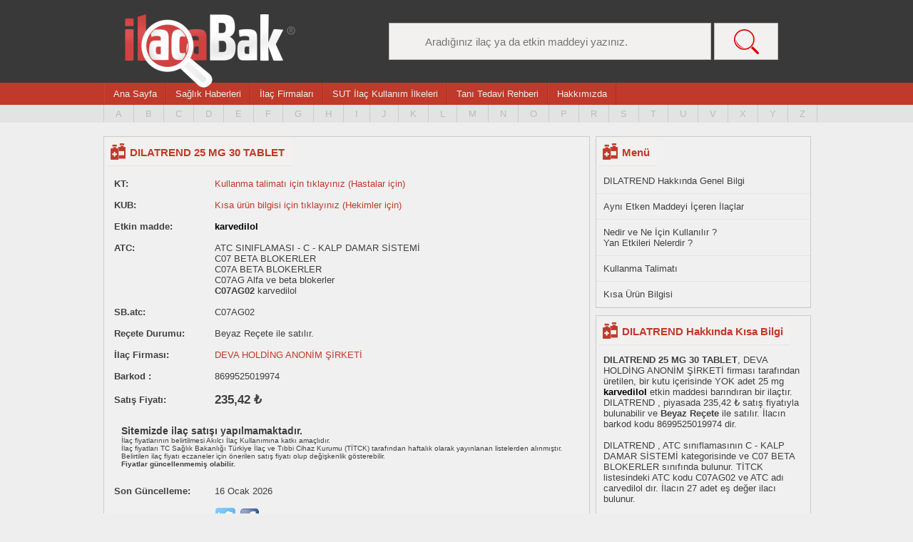

--- FILE ---
content_type: text/html
request_url: https://ilacabak.com/dilatrend-25-mg-30-tablet-24027
body_size: 10147
content:
<!DOCTYPE html>
<html dir="ltr" lang="tr">
<head>
<!-- Google tag (gtag.js) -->
<script async src="https://www.googletagmanager.com/gtag/js?id=G-33QJ5E9SGG" type="286e2f8abb22b5366de4b435-text/javascript"></script>
<script type="286e2f8abb22b5366de4b435-text/javascript">
  window.dataLayer = window.dataLayer || [];
  function gtag(){dataLayer.push(arguments);}
  gtag('js', new Date());

  gtag('config', 'G-33QJ5E9SGG');
</script>
<meta charset="UTF-8" />
<base href="https://www.ilacabak.com">
<meta name="viewport" content="width=device-width, initial-scale=1, maximum-scale=1, user-scalable=0;">
<style>
body,hr,img{border:0}#menuwrap,#ustwrap{text-align:left;margin:0 auto}#canliArama,#devamuyari,#logo,#ustarama{position:absolute}#canliArama{width:100%;min-height:50px;background:#f3f0f0;z-index:2000}#canliArama ul{padding:0 15px 15px 40px}#canliArama li{padding-bottom:15px}.stick{top:15px}body{margin:0;color:#404040;font-family:Arial;font-size:13px;background:#eee}td{text-align:left}.green{color:#72ff00}.yellow{color:#ffd800}.white{color:#fff}.grey{color:#9b9b9b}.small{font-size:80%}.buyuk{font-size:120%}.cokbuyuk{font-size:150%}.bold{font-weight:700}hr{color:#afab9e;background-color:#afab9e;height:1px}a:hover{color:grey}li,ul{margin:0;padding:0;list-style-type:none}#fixedust{margin:0;width:100%;position:fixed;z-index:1000}#ust{width:100%;height:116px;background:#393939}#ustwrap{width:990px;height:116px}#logo{background:url(images/logo.png) no-repeat;padding:0 240px 103px 0;margin:20px 0 0 30px}#ustarama{margin:-18px 0 0 400px}.aramabuton{width:50px;height:40px;background:#d3d3d3;float:left}#alt,#flatbar,#menu{width:100%}#altwrap,#flatbarwrap,#genel,#icerik,.menuwrap{width:990px}#genel{padding-top:10px}#aramainput{background:url(images/aramaikon.png) 6px 6px no-repeat #d3d3d3;width:170px;height:40px;border:0;padding:0 0 0 40px;float:left}#menu{height:35px;background:#c0392b}.menuwrap{border-left:1px solid #b42f21;background:#c0392b;margin:auto}#ustnav{margin:auto}.guncelleme,.menuwrap a{color:#eee;font-size:13px;font-family:Lato,sans-serif;border-left:1px solid #be4539;border-right:1px solid #b42f21;margin:0;display:inline-block}.menuwrap a{padding:8px 12px;float:left}.menuwrap a:hover{padding:8px 12px 9px}#ustwrap .icon{display:none;color:#fff;background:url(images/menuicon.png)}@media screen and (max-width:960px){#menu{display:none}.menuwrap{width:100%;border-bottom:3px solid #fff;padding-bottom:5px}.dropdown .dropbtn,.menuwrap a:not(:nth-child(-n+3)){display:none}.menuwrap{display:none}#ustwrap a.icon{position:absolute;float:left;display:block;color:#fff;background:url(images/menuicon.png) no-repeat;background-size:cover;height:30px;width:30px;margin:18px 0 0 20px}}@media screen and (max-width:960px){#menu.responsive{display:block}.menuwrap.responsive{display:block;position:absolute;z-index:1000}#fihristtext.responsive{display:block}.menuwrap.responsive .icon{position:absolute;right:0;top:0}.menuwrap.responsive a{float:none;display:block;text-align:left}.menuwrap.responsive .dropdown{float:none}.menuwrap.responsive .dropdown-content{position:relative}.menuwrap.responsive .dropdown .dropbtn{display:block;width:100%;text-align:left}}.guncelleme{padding:8px 12px;float:right}#genel,#harfpaletiwrap{margin:0 auto;text-align:left}#harfpaleti{width:100%;height:25px;background:#e4e3e3}#harfpaletiwrap{width:1050px;height:20px}#harfpaletiwrap ul{margin:0 0 0 30px;padding:5px 0 0}#harfpaletiwrap ul li{float:left}#harfpaletiwrap ul li a{padding:5px 16px 4px;border-right:1px solid #ccc;color:#bbb;margin-top:0}#harfpaletiwrap ul li a.paletilk{border-left:1px solid #ccc}#anasayfailacara input,#headerarama{background:#f3f0f0;width:400px;padding:0 0 0 50px;border:1px solid #bababa;font-family:Lato,sans-serif;color:#707070;font-size:15px;height:50px}#headeraramasubmit{background:url(images/anasayfaaramaikonyeni.png) no-repeat #f3f0f0;background-position:center;width:90px;border:1px solid #bababa;font-size:15px;height:52px}#harfpaletiwrap ul li a:hover{color:grey;border-top:3px solid #393939}a{text-decoration:none;border:0;color:#000}#anasayfailacara{width:990px;height:150px}#anasayfailacara input{margin:50px 0 40px}#headerarama{margin:50px 0 0}#icerik{text-align:left;padding-top:30px}#iceriksol{width:680px;float:left}.kutucuksol{width:680px;background:#f0f0f0;min-height:50px;border:1px solid #ccc;margin:0 0 10px}.kutucuksol p{padding:10px;margin:0}.kutucuksol h1{margin:3px;font-size:15px;background:url(images/ilacikon.png) 6px 6px no-repeat #f3f0f0;display:table;color:#c0392b;padding:10px 10px 10px 33px;border-bottom:1px solid #e5e4e4}.kutucuksol h2{margin:3px;font-size:15px;background:url(images/ilacikon.png) 6px 6px no-repeat #f3f0f0;display:table;color:#c0392b;padding:10px 10px 10px 33px;border-bottom:1px solid #e5e4e4}.kutucuksol h1 a{color:#c0392b}.kutucuksol ul{padding:0;margin:0}.kutucuksol ul li{border-bottom:1px solid #e5e4e4;padding:10px}.kutucuksol ul li a{padding:10px 0;color:#c0392b}.kutucuksol ul li a:hover{color:#c0392b;font-weight:700}#flatbarorta a,#flatbarsag a,#flatbarsol a{padding:10px;color:#eee}#flatbarorta h2,#flatbarsag h2,#flatbarsol h2{width:330px;font-weight:400;padding:20px 0 190px;margin:0;font-family:Lato,sans-serif;text-align:center}#iceriksag{width:300px;float:right}#anasayfailacara input::-webkit-input-placeholder{color:#707070}#anasayfailacara input::-moz-placeholder{color:#707070}#anasayfailacara input:-ms-input-placeholder{color:#707070}#anasayfailacara input:-moz-placeholder{color:#707070}#flatbar{text-align:center;background:#e4e3e3;height:410px;margin-top:20px}#flatbarwrap{text-align:left;margin:0 auto;height:410px}#flatbarsol{width:330px;text-align:center;float:left;background:url(images/flatbarikon1.png) center 80px no-repeat}#flatbarsol h2{color:#e67e22;font-size:24px}#flatbarsol p{width:270px;text-align:center;color:#e67e22;font-family:Lato,sans-serif;font-size:14px;padding:0 0 40px;margin:0 auto}#flatbarsol a{background:#e67e22;font-family:Lato,sans-serif}#flatbarorta a:hover,#flatbarsag a:hover,#flatbarsol a:hover{background:#c0392b}#flatbarorta{width:330px;text-align:center;float:left;background:url(images/flatbarikon2.png) center 80px no-repeat}#flatbarorta h2{color:#3498db;font-size:24px}#flatbarorta p{width:270px;text-align:center;color:#3498db;font-family:Lato,sans-serif;font-size:14px;padding:0 0 40px;margin:0 auto}#flatbarorta a{background:#3498db;font-family:Lato,sans-serif}#flatbarsag{width:330px;text-align:center;float:right;background:url(images/flatbarikon3.png) center 80px no-repeat}#flatbarsag h2{color:#2ecc71;font-size:24px}#flatbarsag p{width:270px;text-align:center;color:#2ecc71;font-family:Lato,sans-serif;font-size:14px;padding:0 0 40px;margin:0 auto}#flatbarsag a{background:#2ecc71;font-family:Lato,sans-serif}#alt{text-align:center;background:#393939;border-top:10px solid #c0392b}#altwrap{text-align:left;margin:0 auto;height:130px;color:grey}#altwrap .altaciklama{float:left;margin:15px 0}#altwrap .altaciklama a{color:#fff}#altwrap .altaciklama a:hover{color:#909090}#devamuyari{width:160px;height:600px;color:#c0392b;margin-top:600px}.clear{clear:both}@media only screen and (min-width:1000px){#altsayfaustreklam{background:#f0f0f0;border:0 solid #ccc;text-align:center;padding:5px;margin:15px 0;width:970px;height:90px}}@media only screen and (min-width:800px) and (max-width:999px){#altsayfaustreklam{background:#f0f0f0;border:1px solid #ccc;text-align:center;padding:5px;margin:15px 0;width:720px;height:90px}}@media only screen and (min-width:500px) and (max-width:799px){#icerik{padding-top:3px}#altsayfaustreklam{background:#f0f0f0;border:1px solid #ccc;text-align:center;padding:5px;margin:15px 0;width:468px;height:60px}}@media only screen and (min-width:300px) and (max-width:499px){#icerik{padding-top:3px}#altsayfaustreklam{background:#f0f0f0;border:1px solid #ccc;text-align:center;padding:5px;margin:15px auto;width:320px}}.iletisim p{padding:0 20px 0 30px;margin-top:10px;margin-bottom:10px;font-size:15px;color:#606060}.iletisim input,.iletisim textarea{width:450px;padding:8px;background:#ecf0f1;border:1px solid #ccc;font-size:15px;color:#7898a0;font-family:tahoma}.iletisim input{height:35px}.iletisim textarea{height:216px}.iletisim input.gonderbuton{width:120px;height:50px;padding:5px;background:#c0392b;border:none;font-family:Tahoma;font-size:17px;color:#fff}.iletisim input.gonderbuton:hover{cursor:pointer;background:#4d88c7}#icerikiletisim{width:990px;text-align:left;background:#f0f0f0;min-height:250px;border:1px solid #ccc;margin:10px 0}#icerikiletisim h1{margin:3px;font-size:15px;background:url(images/ilacikon.png) 6px 6px no-repeat #f3f0f0;display:table;color:#c0392b;padding:10px 10px 10px 33px;border-bottom:1px solid #e5e4e4}#iletisimsol{float:left;width:530px}#iletisimsag{float:left;width:450px;padding:0}#iletisimsag p{padding:0 0 20px;font-size:15px}#iceriksollistesayfasi{width:820px;float:left}.kutucuksolfirmasayfasi{width:680px;min-height:100px;border:1px solid #ccc;margin:0 0 10px}.kutucuksolfirmasayfasi p{padding:10px;margin:0}.kutucuksolfirmasayfasi h1,.kutucuksolfirmasayfasi h2{margin:3px;background:url(images/ilacikon.png) 6px 6px no-repeat #f3f0f0;color:#c0392b;border-bottom:1px solid #e5e4e4}.kutucuksolfirmasayfasi h1{font-size:15px;display:table;padding:10px 10px 10px 33px}.kutucuksolfirmasayfasi h2{font-size:13px;height:15px;padding:3px 10px 0 33px}.kutucuksolfirmasayfasi ul{padding:0;margin:0}.kutucuksolfirmasayfasi ul li{border-bottom:1px solid #e5e4e4;padding:10px;height:auto;background:#f0f0f0}.kutucuksolfirmasayfasi ul li:hover{background:#f9f9f9}.kutucuksolfirmasayfasi ul li a{padding:10px 0;color:#404040}.kutucuksolfirmasayfasi ul li a:hover{color:#c0392b}.kutucuksollistesayfasi{width:820px;min-height:250px;border:1px solid #ccc;margin:0 0 10px}.kutucuksollistesayfasi p{padding:10px;margin:0}.kutucuksollistesayfasi h1{margin:3px;font-size:15px;background:url(images/ilacikon.png) 6px 6px no-repeat #f3f0f0;display:table;color:#c0392b;padding:10px 10px 10px 33px;border-bottom:1px solid #e5e4e4}.kutucuksollistesayfasi ul{padding:0;margin:0}.kutucuksollistesayfasi ul li{border-bottom:1px solid #e5e4e4;padding:10px;height:auto;background:#f0f0f0}.kutucuksollistesayfasi ul li:hover{background:#f9f9f9}.kutucuksollistesayfasi ul li a{padding:10px 0;color:#404040}.kutucuksollistesayfasi ul li a:hover{color:#c0392b}#iceriksaglistesayfasi{width:160px;float:right}.ikiyuzac{width:90px;float:left;margin-right:5px}.sagkutukucuk{width:300px;background:#f0f0f0;min-height:50px;border:1px solid #ccc;margin:0 0 10px}.sagkutukucuk p{padding:10px;margin:0}.sagkutukucuk h1{margin:3px;font-size:15px;background:url(images/ilacikon.png) 6px 6px no-repeat #f3f0f0;display:table;color:#c0392b;padding:10px 10px 10px 33px;border-bottom:1px solid #e5e4e4}.sagkutukucuk ul{padding:0;margin:0}.sagkutukucuk ul li{border-bottom:1px solid #e5e4e4;padding:10px}.sagkutukucuk ul li a{padding:10px 0;color:#404040}.sagkutukucuk ul li a:hover{color:#c0392b}.kutucuksolicerik{width:680px;background:#f0f0f0;min-height:50px;border:1px solid #ccc;margin:0 0 10px}.kutucuksolicerik p{padding:10px;margin:0}.kutucuksolicerik a{margin:0;color:#c0392b;font-weight:700}.kutucuksolicerik h1{margin:3px;font-size:15px;background:url(images/ilacikon.png) 6px 6px no-repeat #f3f0f0;display:table;color:#c0392b;padding:10px 10px 10px 33px;border-bottom:1px solid #e5e4e4}.kutucuksolicerik ul{padding:0;margin:0}.kutucuksolicerik ul li{border-bottom:1px solid #e5e4e4;padding:10px}.kutucuksolicerik ul li a{padding:10px 0;color:#c0392b}.kutucuksolicerik ul li a:hover{color:#c0392b;font-weight:700}.listeilac{width:60%;float:left}.listeilac-anasayfa{width:70%;float:left}.listeilac-tanitedavi{width:100%;float:left}.listefirma,.listefiyat{width:15%;float:left}.listefiyat{padding-left:10px}.sagreklam{display:block}.solreklam{display:none}@media only screen and (max-width:960px){#harfpaleti{width:100%;height:85px;background:#c0392b}#harfpaletiwrap{background:#c0392b;width:100%;position:absolute;padding-top:220px;height:120px;border-left:0;z-index:100}#harfpaletiwrap ul{margin:0;padding:5px 7px 0 7px}#harfpaletiwrap ul li{padding:7px 0 0 0;width:35px}#harfpaletiwrap ul li a{padding:5px 16px 4px;border-right:0 solid #ccc;color:#fff;font-size:15px;margin-top:0}#harfpaletiwrap ul li a.paletilk{border-left:0 solid #ccc}#harfpaletiwrap ul li a:hover{color:grey;border:3px solid #393939}#genel,#harfpaleti,#icerik,#iceriksag,#iceriksol,#iceriksolfirmasayfasi,#iceriksollistesayfasi,#menu,#ust,#ustarama,#ustwrap,.sagkutukucuk{width:100%}#headerarama{width:80%}#headeraramasubmit{background:url(images/anasayfaaramaikonyeni.png) no-repeat #f3f0f0;background-position:center;width:15%;border:1px solid #bababa;font-size:15px;height:40px}#alt,#anasayfailacara,#menu,#ust,.logoalt{text-align:center}#fixedust{position:static}.sagkutukucuk{background:#f0f0f0;min-height:50px;border:1px solid #ccc;margin:0 0 10px}#footeraciklamawrap,#genel,#harfpaletiwrap,#menuwrap,#ustwrap{text-align:left;margin:0 auto}#icerik{text-align:left}#genel{padding-top:10px}#menu{height:35px;background:#c0392b;overflow:auto}#menuwrap{height:35px;min-height:35px;border-left:1px solid #b42f21}#menu::-webkit-scrollbar{display:none}#menuwrap a{float:left;display:block;color:#eee;font-size:13px;font-family:Lato,sans-serif;border-left:1px solid #be4539;border-right:1px solid #b42f21;margin:0;padding:8px 12px;text-decoration:none}#anasayfailacara input,#headerarama{font-size:15px;font-family:Lato,sans-serif}.guncelleme,.sagreklam{display:none}#footeraciklama{width:100%;overflow:auto}#harfpaleti{overflow:auto}#harfpaleti::-webkit-scrollbar{display:none}#ustwrap{height:51px}#ust{height:120px;background:#393939}#headerarama{background:#f3f0f0;height:40px;padding-left:40px;margin:50px 0 0 10px;border:1px solid #bababa;box-sizing:border-box;-webkit-box-sizing:border-box;-moz-box-sizing:border-box;line-height:normal;color:#707070}#ustarama{margin:17px auto auto}#logo{background:url(images/logo-mobil.png) no-repeat;background-size:120px;width:120px;height:52px;margin:10px auto auto -60px;padding:0}.kutucuksol,.kutucuksolfirmasayfasi,.kutucuksolicerik,.kutucuksolicerikDetay,.kutucuksollistesayfasi{background:#f0f0f0;border:1px solid #ccc;margin:0 0 10px;width:100%;min-height:50px;-moz-box-sizing:border-box;-webkit-box-sizing:border-box;-ms-box-sizing:border-box;box-sizing:border-box}.kutucuksol,.kutucuksolfirmasayfasi,.kutucuksolicerikDetay,.kutucuksollistesayfasi{overflow:auto}#alt,#altwrap{background:#393939}#alt{width:100%;height:auto;border-top:10px solid #c0392b}#altwrap{width:auto;text-align:left;height:auto;color:grey}#altwrap .altaciklama{float:left;background:#393939;margin:0}#altwrap .altaciklama a{color:#fff}#altwrap .altaciklama a:hover{color:#909090}#anasayfailacara{width:90%;height:150px;margin:auto}#anasayfailacara input{background:url(images/anasayfaaramaikonyeni.png) 6px 6px no-repeat #f3f0f0;width:80%;height:50px;padding:0 0 0 50px;margin:50px 0 40px;border:1px solid #bababa;color:#707070}.solreklam{display:block}#canliArama{position:absolute;width:100%;min-height:50px;background:#f3f0f0;z-index:2000}#canliArama ul{padding:0 15px 15px 40px}#canliArama li{padding-bottom:15px}}.kutucuksolicerikDetay{width:680px;background:#f0f0f0;min-height:50px;border:1px solid #ccc;margin:0 0 10px}.kutucuksolicerikDetay .h1Ozel{margin:3px;font-size:15px;background:url(images/ilacikon.png) 6px 6px no-repeat #f3f0f0;display:table;color:#c0392b;padding:10px 10px 10px 33px;border-bottom:1px solid #e5e4e4}.kutucuksolicerikDetay h1{margin:0 10px 5px 10px;font-size:16px;padding-top:10px}.kutucuksolicerikDetay p{margin:10px;margin-top:0}.kutucuksolicerikDetay ul{margin:10px}.anatablo{border-collapse:separate;border-spacing:1em}.anatablo a{color:#c0392b}.anatablo tr{border-bottom:1px solid #000}.satir{border-bottom:1px solid #000}</style>
<title>DILATREND 25 MG 30 TABLET - İlacabak</title>
<meta property="og:title" content="DILATREND 25 MG 30 TABLET" />
<meta property="og:description" content="DILATREND 25 MG 30 TABLET  hakkında fiyat, atc kodlaması, eşdeğerleri, endikasyon, kontrendikasyon, yan etkiler, etkileşim gibi bilgiler içerir."/>
<meta property="og:url" content="https://ilacabak.com/dilatrend-25-mg-30-tablet-24027"/>
<meta property="og:image" content="https://www.ilacabak.com/images/icon-ilacsayfasi.jpg"/>
<meta property="og:type" content="article"/>
<meta property="og:site_name" content="İlacabak - İLAÇ REHBERİNİZ"/>
<meta name="twitter:title" content="DILATREND 25 MG 30 TABLET" />
<meta name="twitter:description" content="DILATREND 25 MG 30 TABLET  hakkında fiyat, atc kodlaması, eşdeğerleri, endikasyon, kontrendikasyon, yan etkiler, etkileşim gibi bilgiler içerir."/>
<meta name="twitter:url" content="https://ilacabak.com/dilatrend-25-mg-30-tablet-24027"/>
<link rel="canonical" href="https://www.ilacabak.com/dilatrend-25-mg-30-tablet-24027">
<meta name="twitter:image" content="https://www.ilacabak.com/images/icon-ilacsayfasi.jpg"/>
<meta name="twitter:type" content="article"/>
<meta name="twitter:site_name" content="İlacabak - İLAÇ REHBERİNİZ"/>
<meta name="verify-v1" content="dxnWM2qQQcsZiGdlEAz02jjH3/+l8iF9z0xoiBgsAq4="/>
<meta name="keywords" content="DILATREND, DILATREND fiyatı, DILATREND ne işe yarar, DILATREND nedir, DILATREND etken maddesi, DILATREND prospektüs, Carvedilol, karvedilol, DILATREND ilaç fiyatı, DILATREND ilaç yan etkisi, DILATREND kısa ürün bilgisi">
<meta name="description" content="DILATREND nedir? DILATREND ne işe yarar? DILATREND fiyatı, atc kodlaması, DILATREND eşdeğerleri, endikasyon, kontrendikasyon, DILATREND yan etkileri, DILATREND muadili,  etkileşim gibi bilgiler içerir.">
<link rel="shortcut icon" href="images/favicon.ico" />
<script async src="https://pagead2.googlesyndication.com/pagead/js/adsbygoogle.js?client=ca-pub-4045847759810471" crossorigin="anonymous" type="286e2f8abb22b5366de4b435-text/javascript"></script>
<script type="application/ld+json">
{
  "@context": "https://schema.org",
  "@type": "BreadcrumbList",
  "itemListElement": [{
    "@type": "ListItem",
    "position": 1,
    "name": "D ile başlayan ilaçlar",
    "item": "https://www.ilacabak.com/aralist.php?Id=D"
  },{
    "@type": "ListItem",
    "position": 2,
    "name": "Deva Holding Anonim Şirketi",
    "item": "https://www.ilacabak.com/firmagoster.php?Id=24027"
  },{
    "@type": "ListItem",
    "position": 3,
    "name": "DILATREND 25 MG 30 TABLET",
    "item": "https://www.ilacabak.com/dilatrend-25-mg-30-tablet-24027"
  }]
}
</script>
</head>
<body>
		<div id="ust" >
		<div id="ustwrap">
			            <a href="javascript:void(0);" style="font-size:16px; color:white;" class="icon" onclick="if (!window.__cfRLUnblockHandlers) return false; myFunction()" data-cf-modified-286e2f8abb22b5366de4b435-="">
            		&nbsp;
            </a>
            							<div class="logoalt" onClick="if (!window.__cfRLUnblockHandlers) return false; location.href='https://www.ilacabak.com'" data-cf-modified-286e2f8abb22b5366de4b435-=""><a href="/" id="logo" title="İlacabak Anasayfa"></a></div>
						<div id="ustarama" style="display:inline">
					<form action="https://ilacabak.com/ara.php" target="_top" style="margin:0; height:0">
						<input type="text" name="arama" id="headerarama" placeholder="Aradığınız ilaç ya da etkin maddeyi yazınız."  autocomplete="off"/>
						<input type="submit" value="&nbsp;" id="headeraramasubmit"/>
						<div id="canliArama" style="display:none;">

						</div>
					</form>
			</div>
		</div>
	</div>
	<div id="menu" style="z-index:1000">
	
		<div class="menuwrap" id="ustnav">
			<a href="https://www.ilacabak.com/">Ana Sayfa</a>
			<a href="https://www.ilacabak.com/haberler">Sağlık Haberleri</a>
			<a href="https://www.ilacabak.com/firmr.php">İlaç Firmaları</a>
			<a href="https://www.ilacabak.com/sutilkeler.php">SUT İlaç Kullanım İlkeleri</a>
			<a href="https://www.ilacabak.com/bilgiler.php">Tanı Tedavi Rehberi</a>
			<a href="https://www.ilacabak.com/hakkimizda">Hakkımızda</a>
					
			
		</div>
		<div class="clear"></div>
		<div id="harfpaleti">
		<div id="harfpaletiwrap">
			<center><span style="font-size:19px; color:white; margin-top:10px; display:none;" id="fihristtext">İlaç Fihristi</span></center>
			<ul>
				<li><a href="https://www.ilacabak.com/aralist.php?Id=A" class="paletilk" title="A harfi ile başlayan ilaçlar">A</a></li>
				<li><a href="https://www.ilacabak.com/aralist.php?Id=B" title="B harfi ile başlayan ilaçlar" >B</a></li>
				<li><a href="https://www.ilacabak.com/aralist.php?Id=C" title="C harfi ile başlayan ilaçlar" >C</a></li>
				<li><a href="https://www.ilacabak.com/aralist.php?Id=D" title="D harfi ile başlayan ilaçlar" >D</a></li>
				<li><a href="https://www.ilacabak.com/aralist.php?Id=E" title="E harfi ile başlayan ilaçlar" >E</a></li>
				<li><a href="https://www.ilacabak.com/aralist.php?Id=F" title="F harfi ile başlayan ilaçlar" >F</a></li>
				<li><a href="https://www.ilacabak.com/aralist.php?Id=G" title="G harfi ile başlayan ilaçlar" >G</a></li>
				<li><a href="https://www.ilacabak.com/aralist.php?Id=H" title="H harfi ile başlayan ilaçlar" >H</a></li>
				<li><a href="https://www.ilacabak.com/aralist.php?Id=I" title="I harfi ile başlayan ilaçlar" >I</a></li>
				<li><a href="https://www.ilacabak.com/aralist.php?Id=J" title="J harfi ile başlayan ilaçlar" >J</a></li>
				<li><a href="https://www.ilacabak.com/aralist.php?Id=K" title="K harfi ile başlayan ilaçlar" >K</a></li>
				<li><a href="https://www.ilacabak.com/aralist.php?Id=L" title="L harfi ile başlayan ilaçlar" >L</a></li>
				<li><a href="https://www.ilacabak.com/aralist.php?Id=M" title="M harfi ile başlayan ilaçlar" >M</a></li>
				<li><a href="https://www.ilacabak.com/aralist.php?Id=N" title="N harfi ile başlayan ilaçlar" >N</a></li>
				<li><a href="https://www.ilacabak.com/aralist.php?Id=O" title="O harfi ile başlayan ilaçlar" >O</a></li>
				<li><a href="https://www.ilacabak.com/aralist.php?Id=P" title="P harfi ile başlayan ilaçlar" >P</a></li>
				<li><a href="https://www.ilacabak.com/aralist.php?Id=R" title="R harfi ile başlayan ilaçlar" >R</a></li>
				<li><a href="https://www.ilacabak.com/aralist.php?Id=S" title="S harfi ile başlayan ilaçlar" >S</a></li>
				<li><a href="https://www.ilacabak.com/aralist.php?Id=T" title="T harfi ile başlayan ilaçlar" >T</a></li>
				<li><a href="https://www.ilacabak.com/aralist.php?Id=U" title="U harfi ile başlayan ilaçlar" >U</a></li>
				<li><a href="https://www.ilacabak.com/aralist.php?Id=V" title="V harfi ile başlayan ilaçlar" >V</a></li>
				<li><a href="https://www.ilacabak.com/aralist.php?Id=X" title="X harfi ile başlayan ilaçlar" >X</a></li>
				<li><a href="https://www.ilacabak.com/aralist.php?Id=Y" title="Y harfi ile başlayan ilaçlar" >Y</a></li>
				<li><a href="https://www.ilacabak.com/aralist.php?Id=Z" title="Z harfi ile başlayan ilaçlar" >Z</a></li>
			</ul>
				<div class="clear"></div>
		</div>
	</div>
		</div>
	
		<script type="286e2f8abb22b5366de4b435-text/javascript">
function myFunction() {
  var x = document.getElementById("ustnav");
  var y = document.getElementById("menu");
  var z = document.getElementById("harfpaletiwrap");
  var t = document.getElementById("fihristtext");
  if (x.className === "menuwrap") {
    x.className += " responsive";
    y.className += " responsive";
    z.className += " responsive";
    t.style.display = "block";
  } else {
    x.className = "menuwrap";
    y.className = "";
    z.className = "";
    t.style.display = "none";
  }
}
</script>
	<div id="genel" class="icerik-container">
		<div id="icerik" class="icerik">
			<div id="iceriksol">
			
				<div id="iceriksol">
				<div class="kutucuksol">

          										<h1>DILATREND 25 MG 30 TABLET</h1>
					
                        <table class="anatablo">

                        						<tr class="satir"><td width="20%"><b>KT:</b></td><td> <a href="https://www.ilacabak.com/dilatrend-25-mg-30-tablet-24027/kullanma-talimati" title="DILATREND 25 MG 30 TABLET kullanma talimati">Kullanma talimatı için tıklayınız (Hastalar için)</a></td></tr>
                                                                        <tr class="satir"><td><b>KUB:</b></td><td> <a href="https://www.ilacabak.com/dilatrend-25-mg-30-tablet-24027/kisa-urun-bilgisi" title="DILATREND 25 MG 30 TABLET hekimler için kısa ürün bilgisi">Kısa ürün bilgisi için tıklayınız (Hekimler için)</a></td></tr>
                        												                        <tr><td><strong>Etkin madde:</strong></td><td><strong><a href="https://ilacabak.com/etkengoster.php?Id=754" title="karvedilol etken maddesi, karvedilol içeren ilaçlar" style="color:black">karvedilol</strong></a></td></tr>
                        						<tr><td valign="top"><strong>ATC:</strong></td><td>
							ATC SINIFLAMASI - C - KALP DAMAR SİSTEMİ
<br />C07 BETA BLOKERLER
<br />C07A BETA BLOKERLER
<br />C07AG Alfa ve beta blokerler
<br /><strong>C07AG02</strong> karvedilol<br />						</td></tr>
						<tr><td><b>SB.atc:</b></td><td>C07AG02</td></tr>

						<tr><td><strong>Reçete Durumu:</strong></td><td>Beyaz Reçete ile satılır.</td></tr>
						<tr><td><strong>İlaç Firması:</strong></td><td><a href="https://ilacabak.com/firmagoster.php?Id=24027" title="DEVA HOLDİNG ANONİM ŞİRKETİ ilaç firması">
							DEVA HOLDİNG ANONİM ŞİRKETİ</a></td></tr>
						
						<tr><td><b>Barkod :</b></td><td>8699525019974</td></tr>

												<tr><td><strong>Satış Fiyatı:</strong></td>
															<td style="font-size:17px">
								<strong>235,42 ₺</strong>
															</td></tr>
                                                <tr><td colspan="2"><span style="font-size:10px; text-align:left;" ><p>
													<span style="font-size:14px"><b>Sitemizde ilaç satışı yapılmamaktadır.</b></span> <br />
													İlaç fiyatlarının belirtilmesi Akılcı İlaç Kullanımına katkı amaçlıdır. <br />
													İlaç fiyatları TC Sağlık Bakanlığı Türkiye İlaç ve Tıbbi Cihaz Kurumu (TİTCK) tarafından haftalık olarak yayınlanan listelerden alınmıştır. <br />
													Belirtilen ilaç fiyatı eczaneler için önerilen satış fiyatı olup değişkenlik gösterebilir. <br />
													<b>Fiyatlar güncellenmemiş olabilir.</b></p></span></td></tr>
                        <tr><td><b>Son Güncelleme:</b></td><td>16 Ocak 2026</td></tr>
						<tr id="paylas" ><td><b>Paylaş:</b></td>
														<td>
																
								
								<a  id="paylas" href="https://twitter.com/share?text=DILATREND 25 MG 30 TABLET hakkında detaylı bilgiler.&url=https://www.ilacabak.com/dilatrend-25-mg-30-tablet-24027" target="_BLANK">
									<img id="paylas" src="https://www.ilacabak.com/images/twitter.png" width="30" height="30"/>
								</a>
								
								<a id="paylas" href="https://www.facebook.com/sharer.php?u=https://www.ilacabak.com/dilatrend-25-mg-30-tablet-24027&t=DILATREND 25 MG 30 TABLET hakkında detaylı bilgiler" target="_BLANK">
									<img src="https://www.ilacabak.com/images/facebook.png" width="30" height="30"/>
								</a>
							
							</td>
							
							
													</tr>
												
                        
                        
						
												</table>
						</div>
				                				<div class="kutucuksol">
					<h1>karvedilol Etkin Maddesi Hakkında Kısa Bilgi</h1>
					<p>Alfa1, beta1 ve 2 adrenerjik reseptör blokajı özelliği olan bir adrenerjik reseptör blokörüdür.<br />
Yetişkinde başlangıç dozları kalp yetmezliğinde günde 3.125mg, hipertansiyonda 12,5mg.Günlük max 100mg.<br />
<br /> Gebelik kategorisi ilk trimestirde C, sonra D.<br />
<br /> Kontrendikasyon; aşırı duyarlılık, stabil olmayan/dekompanse kalp yetersizliği, klinik olarak belirgin karaciğer disfonksiyonu, 2. ve 3. derece AV bloğu (kalıcı pacemaker yerleştirilmediyse), ağır bradikardi (<50 atım/dakika), hasta sinüs sendromu (sino-atriyal blok dahil), ağır hipotansiyon (sistolik kan basıncı <85 mmHg), kardiyojenik şok, bronkospazm ya da astım öyküsü.<br />
<br /> Etkileşim; digoksin, rifampisin, reserpin, MAO inhibitörleri, antiaritmikler, kalsiyum kanal blokeri, genel anestezikler.<br />
<br /> Yan etkiler; baş dönmesi, baş ağrısı, yorgunluk, bradikardi, postural hipotansiyon, hipotansiyon, ödem, mide bulantısı, diyare, trombositopeni, lökopeni...<br /><br />
					Bu sitede ve verilen linklerdeki bilgilerin eksik, hatalı veya güncellenmemiş olmasından ve uygulanmasından oluşacak zararlardan site sahibi sorumlu tutulamaz. İlaç kutusunda bulunan prospektüsler daha geniş ve güncellenmiş bilgi içerirler. Lütfen doktorunuza danışmadan hiçbir ilaç kullanmayınız ! </p>
				</div>
                                
  
                



                <div id="iceriksol">


				

			<!-- Schema bitişi -->
			</div>
			</div>
			</div>
			<div id="iceriksag">

				                <div class="sagkutukucuk"><ul>
                	<h1>Menü</h1>
                <li><a href="https://www.ilacabak.com/dilatrend-25-mg-30-tablet-24027">DILATREND  Hakkında Genel Bilgi</a></li>
               	                <li><a href="https://www.ilacabak.com/dilatrend-25-mg-30-tablet-24027/benzerleri">Aynı Etken Maddeyi İçeren İlaçlar</a></li>
                                                <li><a href="https://www.ilacabak.com/dilatrend-25-mg-30-tablet-24027/kullanma-talimati" title="DILATREND 25 MG 30 TABLET kullanma talimati">Nedir ve Ne İçin Kullanılır ?<br />Yan Etkileri Nelerdir ?</a></li>
                                                <li><a href="https://www.ilacabak.com/dilatrend-25-mg-30-tablet-24027/kullanma-talimati" title="DILATREND 25 MG 30 TABLET kullanma talimati">Kullanma Talimatı</a></li>
            	                                <li><a href="https://www.ilacabak.com/dilatrend-25-mg-30-tablet-24027/kisa-urun-bilgisi" title="DILATREND 25 MG 30 TABLET kısa ürün bilgisi">Kısa Ürün Bilgisi</a></li>
            	</ul>
            	</div>
                
                				
                <div class="sagkutukucuk">
				<h1>DILATREND  Hakkında Kısa Bilgi</h1>
					

					<p><strong>DILATREND 25 MG 30 TABLET</strong>, DEVA HOLDİNG ANONİM ŞİRKETİ firması tarafından üretilen, bir kutu içerisinde YOK adet 25 mg <a href="https://ilacabak.com/etkengoster.php?Id=754" title="karvedilol etken maddesi, karvedilol içeren ilaçlar"><strong>karvedilol</strong></a> etkin maddesi barındıran bir ilaçtır. DILATREND , piyasada 235,42 ₺ satış fiyatıyla bulunabilir ve <strong>Beyaz Reçete</strong> ile satılır. İlacın barkod kodu 8699525019974 dir.<br /><br />

						DILATREND , ATC sınıflamasının C - KALP DAMAR SİSTEMİ
 kategorisinde ve C07 BETA BLOKERLER
 sınıfında bulunur. TİTCK listesindeki ATC kodu C07AG02 ve ATC adı carvedilol dır. İlacın 27 adet eş değer ilacı bulunur. <br /><br />

												DILATREND  hakkında daha fazla bilgi edinmek için <a href="https://www.ilacabak.com/dilatrend-25-mg-30-tablet-24027/kullanma-talimati" title="DILATREND 25 MG 30 TABLET kullanma talimati"><b>hasta kullanma talimatını buraya tıklayarak </b></a> okuyabilirsiniz. Hekimseniz, <a href="https://www.ilacabak.com/dilatrend-25-mg-30-tablet-24027/kisa-urun-bilgisi" title="DILATREND 25 MG 30 TABLET hekimler için kısa ürün bilgisi"><b>kısa ürün bilgisine buraya tıklayarak</b></a> ulaşabilirsiniz.</p>
						
				</div>

								<div class="sagkutukucuk" >
				<a href="https://ilacabak.com/haberler" title="Sağlık Haberleri"><h1>Sağlık Dünyasından Son Haberler</h1></a>

					
					<div style="float:left; padding-bottom:15px">
					<a href='https://ilacabak.com/haberler/abd-saglik-ve-insan-hizmetleri-bakanligi-1491'>
												<img src="https://www.ilacabak.com/images/haberler/75ae24a50531785839bdd7b5a0106677.jpg" alt="ABD Sağlık ve İnsan Hizmetleri Bakanlığı (HHS), Cep Telefonu Radyasyonu ve Sağlık Üzerine Yeni Bir Çalışma Başlattığını Duyurdu" width="40%" style="float:left; padding:0 10px 0 10px;"/>
											</a>
						<a href='https://ilacabak.com/haberler/abd-saglik-ve-insan-hizmetleri-bakanligi-1491'>
							<span style="font-size:14px; padding-right:5px;">ABD Sağlık ve İnsan Hizmetleri Bakanlığı (HHS), Cep Telefonu Radyasyonu ve Sağlık Üzerine Yeni Bir Çalışma Başlattığını Duyurdu</span></a>

					</div>

					
					<div style="float:left; padding-bottom:15px">
					<a href='https://ilacabak.com/haberler/parasetamol-ile-otizm-ve-dehb-arasinda-b-1490'>
												<img src="https://www.ilacabak.com/images/haberler/e2cab2abef34f1cde97a4217381c78fb.jpg" alt="Parasetamol ile Otizm ve DEHB Arasında Bağlantı Yok" width="40%" style="float:left; padding:0 10px 0 10px;"/>
											</a>
						<a href='https://ilacabak.com/haberler/parasetamol-ile-otizm-ve-dehb-arasinda-b-1490'>
							<span style="font-size:14px; padding-right:5px;">Parasetamol ile Otizm ve DEHB Arasında Bağlantı Yok</span></a>

					</div>

					
					<div style="float:left; padding-bottom:15px">
					<a href='https://ilacabak.com/haberler/kronik-bobrek-hastaligini-onlemek-icin-n-1488'>
												<img src="https://www.ilacabak.com/images/haberler/87e22e1fc05f95a668f24a868f076279.jpg" alt="Kronik Böbrek Hastalığını Önlemek İçin Neler Yapabilirsiniz?" width="40%" style="float:left; padding:0 10px 0 10px;"/>
											</a>
						<a href='https://ilacabak.com/haberler/kronik-bobrek-hastaligini-onlemek-icin-n-1488'>
							<span style="font-size:14px; padding-right:5px;">Kronik Böbrek Hastalığını Önlemek İçin Neler Yapabilirsiniz?</span></a>

					</div>

									<div class="clear"></div>
				</div>
				
				
			</div>
			<div class="clear"></div>
			<div style="text-align:center; font-size:18px; margin-top:10px; margin-bottom:10px"><br /><hr />Aynı etken maddeyi içeren bir farklı ilaç: </div>
		</div>

	</div>
	
	
<div id="alt">
		<div id="altwrap" style="height:380px">
			<div class="altaciklama" style="text-align:center">
			<br />
			<center><img src="https://www.ilacabak.com/images/logo.png" alt="İlacabak Logo" title="İlacabak Logo" width="150" /></center>
						<br />
			<ul style="font-size:15px; padding-left:10px">
				<li style="padding-bottom:5px;"><a href="https://www.ilacabak.com/hakkimizda">Hakkımızda</a></li>
				<li style="padding-bottom:5px;"><a href="https://www.ilacabak.com/iletisim">İletişim</a> - <a href="/cdn-cgi/l/email-protection" class="__cf_email__" data-cfemail="741d1811001d071d19341d1815171516151f5a171b19">[email&#160;protected]</a></li>
				<li style="padding-bottom:5px;"><a href="https://www.ilacabak.com/gizlilik-politikasi">Gizlilik Politikası</a></li>
			</ul><br />
				<b>Önemli Uyarı : </b>İlacabak.com Sitemizde ilaç satışı, ilaç temini veya ilaç promosyonu gibi bir faaliyetimiz yoktur.
			Ayrıca sitemiz üzerinde tıbbi konularda yardım veya danışma hizmeti de verilmemektedir. Sitede yer alan tüm bilgiler hasta ve doktorların ilaçlar
			hakkında bilgi sahibi olması için hazırlanmıştır. Sitemizdeki bilgilerin eksik veya güncellenmemiş
			olmasından sitemiz yasal sorumluluk altında değildir. Siteye giren kullanıcılarımız bu koşulları kabul etmiş sayılır. İlaç kullanmadan önce, lütfen doktorunuza danışınız.<br />
			<br />
			İlacabak sosyal medyada :<br />
			<a href="https://twitter.com/ilacabak" target="_BLANK" alt="İlacabak Twitter Sayfası" ><img src="images/twitter.png" alt="İlacabak Twitter Sayfası" width="30" height="30"></a>
			<a href="https://www.instagram.com/ilacabakcom" target="_BLANK" alt="İlacabak İnstagram Sayfası"><img src="images/instagram.png" alt="İlacabak İnstagram Sayfası" width="30" height="30"></a>
			<a href="https://www.facebook.com/ilacabak" target="_BLANK" alt="İlacabak Facebook Sayfası"><img src="images/facebook.png" alt="İlacabak Facebook Sayfası" width="30" height="30"></a><br /><br />
						
			© 2005 - 2026 İlacabak.com. Her hakkı saklıdır.
			
				</div>
		</div>
	</div>
		<!--<script>
	  (function(i,s,o,g,r,a,m){i['GoogleAnalyticsObject']=r;i[r]=i[r]||function(){
	  (i[r].q=i[r].q||[]).push(arguments)},i[r].l=1*new Date();a=s.createElement(o),
	  m=s.getElementsByTagName(o)[0];a.async=1;a.src=g;m.parentNode.insertBefore(a,m)
	  })(window,document,'script','//www.google-analytics.com/analytics.js','ga');

	  ga('create', 'UA-901340-1', 'ilacabak.com');
	  ga('send', 'pageview');

	</script>-->
	<script data-cfasync="false" src="/cdn-cgi/scripts/5c5dd728/cloudflare-static/email-decode.min.js"></script><script src="jquery.min.js" type="286e2f8abb22b5366de4b435-text/javascript"></script>
  <script type="286e2f8abb22b5366de4b435-text/javascript">
$(document).ready(function() {

	var keyupTimer = -1;
		$('input#create-row-name').keyup(function(e){
			if ($(this).val()!==''){
				if(keyupTimer != -1)
					window.clearTimeout(keyupTimer);
				keyupTimer = window.setTimeout(function(){
					liveSearch();
					keyupTimer = -1;
				},500);
			} else $('div#rows>div.column>div.row').show();
		});
   $("#headerarama").keyup(function() {
       var name = $('#headerarama').val();

       if (name != "") {
	   $("#canliArama").show();
	   if(keyupTimer != -1)
			window.clearTimeout(keyupTimer);
           $("#canliArama").show();

		   keyupTimer = window.setTimeout(function(){
		   $.ajax({
               type: "GET",
 				url: "canliArama.php?sorgu=" + name,
               success: function(html) {
               		if($('#headerarama').val() != "") {
                    	$("#canliArama").html(html).show();
                	}
               }
           });

	   keyupTimer = -1;
		},500);
		} else {
       		$("#canliArama").hide();
       }
   });
   $(document).on('click', function (e) {
    if ($(e.target).closest("#headerarama").length === 0) {
        $("#canliArama").hide();
    }

});
	});
</script>
	<script src="https://www.ilacabak.com/infinite.js" type="286e2f8abb22b5366de4b435-text/javascript"></script>
<script type="286e2f8abb22b5366de4b435-text/javascript">
let elem = document.querySelector('.icerik-container');
let infScroll = new InfiniteScroll( elem, {
	path: getNextPosts,
	append: '#icerik',
	history: 'push',
	historyTitle: true,
	scrollThreshold: 300,
	loadOnScroll: true,
	prefill: true,
	debug:true
});

function getNextPosts() {
	var nextPosts = ["https://ilacabak.com/arlec-12-5-mg-28-tablet-6825","https://ilacabak.com/calbicor-12-5-mg-30-tablet-7379","https://ilacabak.com/carvexal-12-5-mg-30-tablet-6172","https://ilacabak.com/coronis-12-5-mg-28-tablet-1027","https://ilacabak.com/dilatrend-12-5-mg-30-tablet-24026"];
	let slug = nextPosts[this.loadCount];
	return slug;
}

infScroll.on( 'history', function( title, path ) {
  gtag('event', 'page_view', {
  page_title: document.title,
  page_location: location.href,
  page_path: location.pathname,
  send_to: 'UA-901340-1'
    });
	gtag('event', 'infinite_scroll', {page_title: document.title});

});
</script>
<script src="/cdn-cgi/scripts/7d0fa10a/cloudflare-static/rocket-loader.min.js" data-cf-settings="286e2f8abb22b5366de4b435-|49" defer></script><script defer src="https://static.cloudflareinsights.com/beacon.min.js/vcd15cbe7772f49c399c6a5babf22c1241717689176015" integrity="sha512-ZpsOmlRQV6y907TI0dKBHq9Md29nnaEIPlkf84rnaERnq6zvWvPUqr2ft8M1aS28oN72PdrCzSjY4U6VaAw1EQ==" data-cf-beacon='{"version":"2024.11.0","token":"0653a3fcbb264fb998ef3ef9302c1788","r":1,"server_timing":{"name":{"cfCacheStatus":true,"cfEdge":true,"cfExtPri":true,"cfL4":true,"cfOrigin":true,"cfSpeedBrain":true},"location_startswith":null}}' crossorigin="anonymous"></script>
</body>

</html>


--- FILE ---
content_type: text/html; charset=utf-8
request_url: https://www.google.com/recaptcha/api2/aframe
body_size: 266
content:
<!DOCTYPE HTML><html><head><meta http-equiv="content-type" content="text/html; charset=UTF-8"></head><body><script nonce="1cRdPWD9y2VBrqi-S9jijw">/** Anti-fraud and anti-abuse applications only. See google.com/recaptcha */ try{var clients={'sodar':'https://pagead2.googlesyndication.com/pagead/sodar?'};window.addEventListener("message",function(a){try{if(a.source===window.parent){var b=JSON.parse(a.data);var c=clients[b['id']];if(c){var d=document.createElement('img');d.src=c+b['params']+'&rc='+(localStorage.getItem("rc::a")?sessionStorage.getItem("rc::b"):"");window.document.body.appendChild(d);sessionStorage.setItem("rc::e",parseInt(sessionStorage.getItem("rc::e")||0)+1);localStorage.setItem("rc::h",'1769090954785');}}}catch(b){}});window.parent.postMessage("_grecaptcha_ready", "*");}catch(b){}</script></body></html>